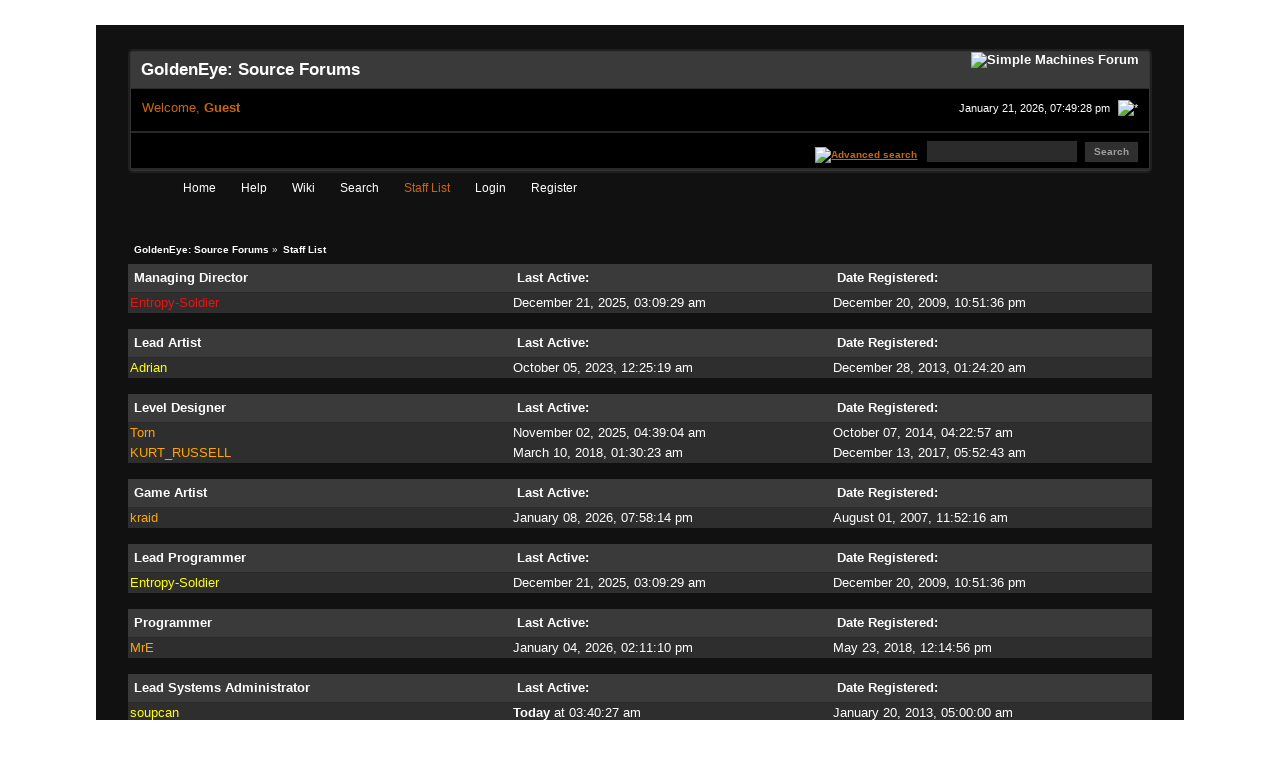

--- FILE ---
content_type: text/html; charset=UTF-8
request_url: https://forums.geshl2.com/index.php?PHPSESSID=71ontntv5nksmf6rcdlaspb5b2&action=staff
body_size: 5556
content:
<!DOCTYPE html PUBLIC "-//W3C//DTD XHTML 1.0 Transitional//EN" "http://www.w3.org/TR/xhtml1/DTD/xhtml1-transitional.dtd">
<html xmlns="http://www.w3.org/1999/xhtml"><head>
	<link rel="stylesheet" type="text/css" href="https://forums.geshl2.com/Themes/GoldenRain201/css/index.css?fin20" />
	<link rel="stylesheet" type="text/css" href="https://forums.geshl2.com/Themes/GoldenRain201/css/webkit.css" />
	<script type="text/javascript" src="https://forums.geshl2.com/Themes/default/scripts/script.js?fin20"></script>
	<script type="text/javascript" src="https://forums.geshl2.com/Themes/GoldenRain201/scripts/theme.js?fin20"></script>
	<script type="text/javascript"><!-- // --><![CDATA[
		var smf_theme_url = "https://forums.geshl2.com/Themes/GoldenRain201";
		var smf_default_theme_url = "https://forums.geshl2.com/Themes/default";
		var smf_images_url = "https://forums.geshl2.com/Themes/GoldenRain201/images";
		var smf_scripturl = "https://forums.geshl2.com/index.php?PHPSESSID=71ontntv5nksmf6rcdlaspb5b2&amp;";
		var smf_iso_case_folding = false;
		var smf_charset = "UTF-8";
		var ajax_notification_text = "Loading...";
		var ajax_notification_cancel_text = "Cancel";
	// ]]></script>
	<meta http-equiv="Content-Type" content="text/html; charset=UTF-8" />
	<meta name="description" content="GoldenEye: Source Forums - Staff List" />
	<meta name="keywords" content="source, smf, simple, machines, forum, goldeneye, 007, bond, james, half-life 2, hl2, mod, modification" />
	<title>GoldenEye: Source Forums - Staff List</title>
	<link rel="help" href="https://forums.geshl2.com/index.php?PHPSESSID=71ontntv5nksmf6rcdlaspb5b2&amp;action=help" />
	<link rel="search" href="https://forums.geshl2.com/index.php?PHPSESSID=71ontntv5nksmf6rcdlaspb5b2&amp;action=search" />
	<link rel="contents" href="https://forums.geshl2.com/index.php?PHPSESSID=71ontntv5nksmf6rcdlaspb5b2&amp;" />
	<link rel="alternate" type="application/rss+xml" title="GoldenEye: Source Forums - RSS" href="https://forums.geshl2.com/index.php?PHPSESSID=71ontntv5nksmf6rcdlaspb5b2&amp;type=rss;action=.xml" />
	<link rel="stylesheet" type="text/css" href="https://forums.geshl2.com/Themes/default/css/highlight/zenburn.css" />
	<link rel="stylesheet" type="text/css" href="https://forums.geshl2.com/Themes/default/css/highlight/highlight.css" />
	<script type="text/javascript" src="https://forums.geshl2.com/Themes/default/scripts/highlight.pack.js"></script>
	<script type="text/javascript">hljs.tabReplace = "    "; hljs.initHighlightingOnLoad();</script><script src="https://www.google.com/recaptcha/api.js"></script>
	<link rel="stylesheet" type="text/css" id="recaptcha_css" href="https://forums.geshl2.com/Themes/default/css/recaptcha.css" /><script type="text/javascript">
        var ct_date = new Date(), 
            ctTimeMs = new Date().getTime(),
            ctMouseEventTimerFlag = true, //Reading interval flag
            ctMouseData = [],
            ctMouseDataCounter = 0;

        function ctSetCookie(c_name, value) {
            document.cookie = c_name + "=" + encodeURIComponent(value) + "; path=/";
        }
        ctSetCookie("ct_ps_timestamp", Math.floor(new Date().getTime()/1000));
        ctSetCookie("ct_fkp_timestamp", "0");
        ctSetCookie("ct_pointer_data", "0");
        ctSetCookie("ct_timezone", "0");

        setTimeout(function(){
            ctSetCookie("ct_checkjs", "1996795856");
            ctSetCookie("ct_timezone", ct_date.getTimezoneOffset()/60*(-1));
        },1000);

        //Writing first key press timestamp
        var ctFunctionFirstKey = function output(event){
            var KeyTimestamp = Math.floor(new Date().getTime()/1000);
            ctSetCookie("ct_fkp_timestamp", KeyTimestamp);
            ctKeyStopStopListening();
        }

        //Reading interval
        var ctMouseReadInterval = setInterval(function(){
            ctMouseEventTimerFlag = true;
        }, 150);
            
        //Writting interval
        var ctMouseWriteDataInterval = setInterval(function(){
            ctSetCookie("ct_pointer_data", JSON.stringify(ctMouseData));
        }, 1200);

        //Logging mouse position each 150 ms
        var ctFunctionMouseMove = function output(event){
            if(ctMouseEventTimerFlag == true){
                
                ctMouseData.push([
                    Math.round(event.pageY),
                    Math.round(event.pageX),
                    Math.round(new Date().getTime() - ctTimeMs)
                ]);
                
                ctMouseDataCounter++;
                ctMouseEventTimerFlag = false;
                if(ctMouseDataCounter >= 100){
                    ctMouseStopData();
                }
            }
        }

        //Stop mouse observing function
        function ctMouseStopData(){
            if(typeof window.addEventListener == "function"){
                window.removeEventListener("mousemove", ctFunctionMouseMove);
            }else{
                window.detachEvent("onmousemove", ctFunctionMouseMove);
            }
            clearInterval(ctMouseReadInterval);
            clearInterval(ctMouseWriteDataInterval);                
        }

        //Stop key listening function
        function ctKeyStopStopListening(){
            if(typeof window.addEventListener == "function"){
                window.removeEventListener("mousedown", ctFunctionFirstKey);
                window.removeEventListener("keydown", ctFunctionFirstKey);
            }else{
                window.detachEvent("mousedown", ctFunctionFirstKey);
                window.detachEvent("keydown", ctFunctionFirstKey);
            }
        }

        if(typeof window.addEventListener == "function"){
            window.addEventListener("mousemove", ctFunctionMouseMove);
            window.addEventListener("mousedown", ctFunctionFirstKey);
            window.addEventListener("keydown", ctFunctionFirstKey);
        }else{
            window.attachEvent("onmousemove", ctFunctionMouseMove);
            window.attachEvent("mousedown", ctFunctionFirstKey);
            window.attachEvent("keydown", ctFunctionFirstKey);
        }
    </script>
</head>
<body>
<div id="mainframe" style="width: 85%">
	 <div id="ob1">
		  <div id="ib1">
	 <table width="100%" cellpadding="0" cellspacing="0" border="0"><tr>
	 <td align="left">
			<a href="https://forums.geshl2.com/index.php?PHPSESSID=71ontntv5nksmf6rcdlaspb5b2&amp;" title=""><img src="https://forums.geshl2.com/Themes/GoldenRain201/images/myslogan.png" style="margin: 1px;" alt=""/></a>
		</td>
	 </tr>
 </table>
	<div class="tborder">
		<div class="catbg">
			<img class="floatright" id="smflogo" src="https://forums.geshl2.com/Themes/GoldenRain201/images/smflogo.png" alt="Simple Machines Forum" />
			<h1 id="forum_name">GoldenEye: Source Forums
			</h1>
		</div>
		<ul id="greeting_section" class="reset titlebg2" style="height: 22px;">
			<li id="time" class="smalltext floatright" style="color: white;">
				January 21, 2026, 07:49:28 pm
				<img id="upshrink" src="https://forums.geshl2.com/Themes/GoldenRain201/images/upshrink.gif" alt="*" title="Shrink or expand the header." align="bottom" style="display: none;" />
			</li>
			<li id="name">Welcome, <em>Guest</em></li>
		</ul>
		<div id="news_section" class="titlebg2 clearfix">
			<form class="floatright" id="search_form" action="https://forums.geshl2.com/index.php?PHPSESSID=71ontntv5nksmf6rcdlaspb5b2&amp;action=search2" method="post" accept-charset="UTF-8">
				<a href="https://forums.geshl2.com/index.php?PHPSESSID=71ontntv5nksmf6rcdlaspb5b2&amp;action=search;advanced" title="Advanced search"><img id="advsearch" src="https://forums.geshl2.com/Themes/GoldenRain201/images/filter.gif" align="middle" alt="Advanced search" /></a>
				<input type="text" name="search" value="" style="padding: 1ex; width: 140px;" class="input_text" />&nbsp;
				<input type="submit" name="submit" value="Search" style="padding: 1ex; font-weight: bold; width: 11ex;" class="button_submit" />
				<input type="hidden" name="advanced" value="0" />
			</form>
			<div id="random_news"><h3>News:</h3><p></p></div>
		</div>
	</div>
	<script type="text/javascript"><!-- // --><![CDATA[
		var oMainHeaderToggle = new smc_Toggle({
			bToggleEnabled: true,
			bCurrentlyCollapsed: false,
			aSwappableContainers: [
				'user_section',
				'news_section'
			],
			aSwapImages: [
				{
					sId: 'upshrink',
					srcExpanded: smf_images_url + '/upshrink.gif',
					altExpanded: 'Shrink or expand the header.',
					srcCollapsed: smf_images_url + '/upshrink2.gif',
					altCollapsed: 'Shrink or expand the header.'
				}
			],
			oThemeOptions: {
				bUseThemeSettings: false,
				sOptionName: 'collapse_header',
				sSessionVar: 'd11008dc',
				sSessionId: '1eea4fa3397aceadccd135af9b53afaa'
			},
			oCookieOptions: {
				bUseCookie: true,
				sCookieName: 'upshrink'
			}
		});
	// ]]></script>
	<div id="tabs6">
		<ul>
			<li><a  href="https://forums.geshl2.com/index.php?PHPSESSID=71ontntv5nksmf6rcdlaspb5b2&amp;"><span>Home</span></a></li>
			<li><a  href="https://forums.geshl2.com/index.php?PHPSESSID=71ontntv5nksmf6rcdlaspb5b2&amp;action=help"><span>Help</span></a></li>
			<li><a  href="https://wiki.geshl2.com"><span>Wiki</span></a></li>
			<li><a  href="https://forums.geshl2.com/index.php?PHPSESSID=71ontntv5nksmf6rcdlaspb5b2&amp;action=search"><span>Search</span></a></li>
			<li><a  class="current" href="https://forums.geshl2.com/index.php?PHPSESSID=71ontntv5nksmf6rcdlaspb5b2&amp;action=staff"><span>Staff List</span></a></li>
			<li><a  href="https://forums.geshl2.com/index.php?PHPSESSID=71ontntv5nksmf6rcdlaspb5b2&amp;action=login"><span>Login</span></a></li>
			<li><a  href="https://forums.geshl2.com/index.php?PHPSESSID=71ontntv5nksmf6rcdlaspb5b2&amp;action=register"><span>Register</span></a></li>
	</ul>
 </div>
	<ul class="linktree" id="linktree_upper">
		<li>
			<a href="https://forums.geshl2.com/index.php?PHPSESSID=71ontntv5nksmf6rcdlaspb5b2&amp;"><span>GoldenEye: Source Forums</span></a> &raquo;
		</li>
		<li class="last">
			<a href="https://forums.geshl2.com/index.php?PHPSESSID=71ontntv5nksmf6rcdlaspb5b2&amp;action=staff"><span>Staff List</span></a>
		</li>
	</ul>
	<div id="bodyarea"><table border="0" cellspacing="0" cellpadding="2" width="100%"><tr><td class="catbg2" width="30%">Managing Director</td><td class="catbg2" width="25%">Last Active:</td><td class="catbg2" width="25%">Date Registered:</td></tr><tr><td class="windowbg"><a href="https://forums.geshl2.com/index.php?PHPSESSID=71ontntv5nksmf6rcdlaspb5b2&amp;action=profile;u=3335"><font color="#E61515">Entropy-Soldier</font></a></td><td class="windowbg">December 21, 2025, 03:09:29 am</td><td class="windowbg">December 20, 2009, 10:51:36 pm</td></tr></table><br /><table border="0" cellspacing="0" cellpadding="2" width="100%"><tr><td class="catbg2" width="30%">Lead Artist</td><td class="catbg2" width="25%">Last Active:</td><td class="catbg2" width="25%">Date Registered:</td></tr><tr><td class="windowbg"><a href="https://forums.geshl2.com/index.php?PHPSESSID=71ontntv5nksmf6rcdlaspb5b2&amp;action=profile;u=12214"><font color="yellow">Adrian</font></a></td><td class="windowbg">October 05, 2023, 12:25:19 am</td><td class="windowbg">December 28, 2013, 01:24:20 am</td></tr></table><br /><table border="0" cellspacing="0" cellpadding="2" width="100%"><tr><td class="catbg2" width="30%">Level Designer</td><td class="catbg2" width="25%">Last Active:</td><td class="catbg2" width="25%">Date Registered:</td></tr><tr><td class="windowbg"><a href="https://forums.geshl2.com/index.php?PHPSESSID=71ontntv5nksmf6rcdlaspb5b2&amp;action=profile;u=12421"><font color="orange">Torn</font></a></td><td class="windowbg">November 02, 2025, 04:39:04 am</td><td class="windowbg">October 07, 2014, 04:22:57 am</td></tr><tr><td class="windowbg"><a href="https://forums.geshl2.com/index.php?PHPSESSID=71ontntv5nksmf6rcdlaspb5b2&amp;action=profile;u=13075"><font color="orange">KURT_RUSSELL</font></a></td><td class="windowbg">March 10, 2018, 01:30:23 am</td><td class="windowbg">December 13, 2017, 05:52:43 am</td></tr></table><br /><table border="0" cellspacing="0" cellpadding="2" width="100%"><tr><td class="catbg2" width="30%">Game Artist</td><td class="catbg2" width="25%">Last Active:</td><td class="catbg2" width="25%">Date Registered:</td></tr><tr><td class="windowbg"><a href="https://forums.geshl2.com/index.php?PHPSESSID=71ontntv5nksmf6rcdlaspb5b2&amp;action=profile;u=807"><font color="orange">kraid</font></a></td><td class="windowbg">January 08, 2026, 07:58:14 pm</td><td class="windowbg">August 01, 2007, 11:52:16 am</td></tr></table><br /><table border="0" cellspacing="0" cellpadding="2" width="100%"><tr><td class="catbg2" width="30%">Lead Programmer</td><td class="catbg2" width="25%">Last Active:</td><td class="catbg2" width="25%">Date Registered:</td></tr><tr><td class="windowbg"><a href="https://forums.geshl2.com/index.php?PHPSESSID=71ontntv5nksmf6rcdlaspb5b2&amp;action=profile;u=3335"><font color="yellow">Entropy-Soldier</font></a></td><td class="windowbg">December 21, 2025, 03:09:29 am</td><td class="windowbg">December 20, 2009, 10:51:36 pm</td></tr></table><br /><table border="0" cellspacing="0" cellpadding="2" width="100%"><tr><td class="catbg2" width="30%">Programmer</td><td class="catbg2" width="25%">Last Active:</td><td class="catbg2" width="25%">Date Registered:</td></tr><tr><td class="windowbg"><a href="https://forums.geshl2.com/index.php?PHPSESSID=71ontntv5nksmf6rcdlaspb5b2&amp;action=profile;u=13104"><font color="orange">MrE</font></a></td><td class="windowbg">January 04, 2026, 02:11:10 pm</td><td class="windowbg">May 23, 2018, 12:14:56 pm</td></tr></table><br /><table border="0" cellspacing="0" cellpadding="2" width="100%"><tr><td class="catbg2" width="30%">Lead Systems Administrator</td><td class="catbg2" width="25%">Last Active:</td><td class="catbg2" width="25%">Date Registered:</td></tr><tr><td class="windowbg"><a href="https://forums.geshl2.com/index.php?PHPSESSID=71ontntv5nksmf6rcdlaspb5b2&amp;action=profile;u=11887"><font color="yellow">soupcan</font></a></td><td class="windowbg"><strong>Today</strong> at 03:40:27 am</td><td class="windowbg">January 20, 2013, 05:00:00 am</td></tr></table><br /><table border="0" cellspacing="0" cellpadding="2" width="100%"><tr><td class="catbg2" width="30%">Lead Sound Designer</td><td class="catbg2" width="25%">Last Active:</td><td class="catbg2" width="25%">Date Registered:</td></tr><tr><td class="windowbg"><a href="https://forums.geshl2.com/index.php?PHPSESSID=71ontntv5nksmf6rcdlaspb5b2&amp;action=profile;u=12580"><font color="yellow">Tweaklab</font></a></td><td class="windowbg">November 06, 2021, 11:52:22 pm</td><td class="windowbg">May 09, 2015, 06:06:38 am</td></tr></table><br /><table border="0" cellspacing="0" cellpadding="2" width="100%"><tr><td class="catbg2" width="30%">Music Composer</td><td class="catbg2" width="25%">Last Active:</td><td class="catbg2" width="25%">Date Registered:</td></tr><tr><td class="windowbg"><a href="https://forums.geshl2.com/index.php?PHPSESSID=71ontntv5nksmf6rcdlaspb5b2&amp;action=profile;u=8"><font color="orange">basstronix</font></a></td><td class="windowbg">April 29, 2020, 11:25:48 pm</td><td class="windowbg">November 17, 2006, 06:11:20 am</td></tr><tr><td class="windowbg"><a href="https://forums.geshl2.com/index.php?PHPSESSID=71ontntv5nksmf6rcdlaspb5b2&amp;action=profile;u=2918"><font color="orange">Goldenzen</font></a></td><td class="windowbg">July 20, 2019, 08:59:01 am</td><td class="windowbg">May 18, 2009, 09:55:43 pm</td></tr></table><br /><table border="0" cellspacing="0" cellpadding="2" width="100%"><tr><td class="catbg2" width="30%">Lead Public Relations</td><td class="catbg2" width="25%">Last Active:</td><td class="catbg2" width="25%">Date Registered:</td></tr><tr><td class="windowbg"><a href="https://forums.geshl2.com/index.php?PHPSESSID=71ontntv5nksmf6rcdlaspb5b2&amp;action=profile;u=11"><font color="#0aa6c4">Enzo.Matrix</font></a></td><td class="windowbg">December 28, 2025, 03:50:30 am</td><td class="windowbg">November 17, 2006, 06:30:58 am</td></tr></table><br /><table border="0" cellspacing="0" cellpadding="2" width="100%"><tr><td class="catbg2" width="30%">Public Relations</td><td class="catbg2" width="25%">Last Active:</td><td class="catbg2" width="25%">Date Registered:</td></tr><tr><td class="windowbg"><a href="https://forums.geshl2.com/index.php?PHPSESSID=71ontntv5nksmf6rcdlaspb5b2&amp;action=profile;u=8925"><font color="#0ee6f4">Graslu</font></a></td><td class="windowbg">August 23, 2021, 05:34:49 am</td><td class="windowbg">October 03, 2012, 03:18:38 pm</td></tr></table><br /><table border="0" cellspacing="0" cellpadding="2" width="100%"><tr><td class="catbg2" width="30%">Tester</td><td class="catbg2" width="25%">Last Active:</td><td class="catbg2" width="25%">Date Registered:</td></tr><tr><td class="windowbg"><a href="https://forums.geshl2.com/index.php?PHPSESSID=71ontntv5nksmf6rcdlaspb5b2&amp;action=profile;u=2492"><font color="#1FFF22">Kujo</font></a></td><td class="windowbg">January 26, 2025, 04:51:52 am</td><td class="windowbg">February 08, 2009, 11:00:24 pm</td></tr></table><br /><table border="0" cellspacing="0" cellpadding="2" width="100%"><tr><td class="catbg2" width="30%">Retired Lead Developer</td><td class="catbg2" width="25%">Last Active:</td><td class="catbg2" width="25%">Date Registered:</td></tr><tr><td class="windowbg"><a href="https://forums.geshl2.com/index.php?PHPSESSID=71ontntv5nksmf6rcdlaspb5b2&amp;action=profile;u=4"><font color="#A0A078">Jonathan [Spider]</font></a></td><td class="windowbg">September 07, 2016, 04:45:02 am</td><td class="windowbg">November 17, 2006, 04:03:37 am</td></tr><tr><td class="windowbg"><a href="https://forums.geshl2.com/index.php?PHPSESSID=71ontntv5nksmf6rcdlaspb5b2&amp;action=profile;u=5"><font color="#A0A078">Mike [fourtecks]</font></a></td><td class="windowbg">September 18, 2019, 09:04:40 am</td><td class="windowbg">November 17, 2006, 04:08:43 am</td></tr><tr><td class="windowbg"><a href="https://forums.geshl2.com/index.php?PHPSESSID=71ontntv5nksmf6rcdlaspb5b2&amp;action=profile;u=8"><font color="#A0A078">basstronix</font></a></td><td class="windowbg">April 29, 2020, 11:25:48 pm</td><td class="windowbg">November 17, 2006, 06:11:20 am</td></tr><tr><td class="windowbg"><a href="https://forums.geshl2.com/index.php?PHPSESSID=71ontntv5nksmf6rcdlaspb5b2&amp;action=profile;u=13"><font color="#A0A078">Loafie, Hero of Dreams</font></a></td><td class="windowbg">October 08, 2023, 01:13:10 pm</td><td class="windowbg">November 17, 2006, 06:52:11 am</td></tr><tr><td class="windowbg"><a href="https://forums.geshl2.com/index.php?PHPSESSID=71ontntv5nksmf6rcdlaspb5b2&amp;action=profile;u=19"><font color="#A0A078">Wake[of]theBunT</font></a></td><td class="windowbg">May 20, 2025, 11:17:42 pm</td><td class="windowbg">November 17, 2006, 10:10:04 am</td></tr><tr><td class="windowbg"><a href="https://forums.geshl2.com/index.php?PHPSESSID=71ontntv5nksmf6rcdlaspb5b2&amp;action=profile;u=531"><font color="#A0A078">Mark [lodle]</font></a></td><td class="windowbg">September 24, 2014, 10:01:38 pm</td><td class="windowbg">January 01, 2007, 08:00:00 am</td></tr><tr><td class="windowbg"><a href="https://forums.geshl2.com/index.php?PHPSESSID=71ontntv5nksmf6rcdlaspb5b2&amp;action=profile;u=23"><font color="#A0A078">Sean [Baron]</font></a></td><td class="windowbg">April 17, 2020, 07:35:04 pm</td><td class="windowbg">November 17, 2006, 11:19:22 am</td></tr><tr><td class="windowbg"><a href="https://forums.geshl2.com/index.php?PHPSESSID=71ontntv5nksmf6rcdlaspb5b2&amp;action=profile;u=24"><font color="#A0A078">Luchador</font></a></td><td class="windowbg">May 25, 2023, 11:32:28 am</td><td class="windowbg">November 17, 2006, 11:37:02 am</td></tr><tr><td class="windowbg"><a href="https://forums.geshl2.com/index.php?PHPSESSID=71ontntv5nksmf6rcdlaspb5b2&amp;action=profile;u=534"><font color="#A0A078">Konrad Beerbaum</font></a></td><td class="windowbg">January 13, 2012, 03:36:34 pm</td><td class="windowbg">June 22, 2007, 07:05:10 am</td></tr><tr><td class="windowbg"><a href="https://forums.geshl2.com/index.php?PHPSESSID=71ontntv5nksmf6rcdlaspb5b2&amp;action=profile;u=107"><font color="#A0A078">Jeron [SharpSh00tah]</font></a></td><td class="windowbg">July 14, 2023, 12:43:44 am</td><td class="windowbg">November 19, 2006, 06:35:43 am</td></tr><tr><td class="windowbg"><a href="https://forums.geshl2.com/index.php?PHPSESSID=71ontntv5nksmf6rcdlaspb5b2&amp;action=profile;u=122"><font color="#A0A078">killermonkey</font></a></td><td class="windowbg">March 20, 2023, 02:26:35 am</td><td class="windowbg">November 20, 2006, 01:30:55 pm</td></tr><tr><td class="windowbg"><a href="https://forums.geshl2.com/index.php?PHPSESSID=71ontntv5nksmf6rcdlaspb5b2&amp;action=profile;u=1740"><font color="#A0A078">Jonathon [SSL]</font></a></td><td class="windowbg">July 14, 2021, 04:52:02 pm</td><td class="windowbg">May 04, 2008, 02:11:12 pm</td></tr><tr><td class="windowbg"><a href="https://forums.geshl2.com/index.php?PHPSESSID=71ontntv5nksmf6rcdlaspb5b2&amp;action=profile;u=3250"><font color="#A0A078">Mangley</font></a></td><td class="windowbg">November 11, 2020, 10:02:53 pm</td><td class="windowbg">November 01, 2009, 09:12:56 pm</td></tr></table><br /><table border="0" cellspacing="0" cellpadding="2" width="100%"><tr><td class="catbg2" width="30%">Retired Developer</td><td class="catbg2" width="25%">Last Active:</td><td class="catbg2" width="25%">Date Registered:</td></tr><tr><td class="windowbg"><a href="https://forums.geshl2.com/index.php?PHPSESSID=71ontntv5nksmf6rcdlaspb5b2&amp;action=profile;u=2"><font color="#a8d7ed">InvertedShadow</font></a></td><td class="windowbg">July 06, 2024, 08:42:13 pm</td><td class="windowbg">November 17, 2006, 03:48:45 am</td></tr><tr><td class="windowbg"><a href="https://forums.geshl2.com/index.php?PHPSESSID=71ontntv5nksmf6rcdlaspb5b2&amp;action=profile;u=3"><font color="#a8d7ed">Ryan [Saiz]</font></a></td><td class="windowbg">December 17, 2013, 07:32:30 am</td><td class="windowbg">November 17, 2006, 03:59:54 am</td></tr><tr><td class="windowbg"><a href="https://forums.geshl2.com/index.php?PHPSESSID=71ontntv5nksmf6rcdlaspb5b2&amp;action=profile;u=5"><font color="#a8d7ed">Mike [fourtecks]</font></a></td><td class="windowbg">September 18, 2019, 09:04:40 am</td><td class="windowbg">November 17, 2006, 04:08:43 am</td></tr><tr><td class="windowbg"><a href="https://forums.geshl2.com/index.php?PHPSESSID=71ontntv5nksmf6rcdlaspb5b2&amp;action=profile;u=6"><font color="#a8d7ed">Cloppy</font></a></td><td class="windowbg">August 28, 2013, 11:22:20 pm</td><td class="windowbg">November 17, 2006, 04:41:00 am</td></tr><tr><td class="windowbg"><a href="https://forums.geshl2.com/index.php?PHPSESSID=71ontntv5nksmf6rcdlaspb5b2&amp;action=profile;u=8"><font color="#a8d7ed">basstronix</font></a></td><td class="windowbg">April 29, 2020, 11:25:48 pm</td><td class="windowbg">November 17, 2006, 06:11:20 am</td></tr><tr><td class="windowbg"><a href="https://forums.geshl2.com/index.php?PHPSESSID=71ontntv5nksmf6rcdlaspb5b2&amp;action=profile;u=12"><font color="#a8d7ed">VC</font></a></td><td class="windowbg">November 19, 2013, 01:58:12 pm</td><td class="windowbg">November 17, 2006, 06:49:33 am</td></tr><tr><td class="windowbg"><a href="https://forums.geshl2.com/index.php?PHPSESSID=71ontntv5nksmf6rcdlaspb5b2&amp;action=profile;u=22"><font color="#a8d7ed">kant.think.str8</font></a></td><td class="windowbg">November 03, 2025, 07:40:03 am</td><td class="windowbg">November 17, 2006, 11:14:23 am</td></tr><tr><td class="windowbg"><a href="https://forums.geshl2.com/index.php?PHPSESSID=71ontntv5nksmf6rcdlaspb5b2&amp;action=profile;u=24"><font color="#a8d7ed">Luchador</font></a></td><td class="windowbg">May 25, 2023, 11:32:28 am</td><td class="windowbg">November 17, 2006, 11:37:02 am</td></tr><tr><td class="windowbg"><a href="https://forums.geshl2.com/index.php?PHPSESSID=71ontntv5nksmf6rcdlaspb5b2&amp;action=profile;u=40"><font color="#a8d7ed">fonfa</font></a></td><td class="windowbg">March 03, 2011, 04:23:25 pm</td><td class="windowbg">November 17, 2006, 02:58:48 pm</td></tr><tr><td class="windowbg"><a href="https://forums.geshl2.com/index.php?PHPSESSID=71ontntv5nksmf6rcdlaspb5b2&amp;action=profile;u=41"><font color="#a8d7ed">Semedi</font></a></td><td class="windowbg">January 24, 2016, 01:57:59 am</td><td class="windowbg">November 17, 2006, 03:08:40 pm</td></tr><tr><td class="windowbg"><a href="https://forums.geshl2.com/index.php?PHPSESSID=71ontntv5nksmf6rcdlaspb5b2&amp;action=profile;u=45"><font color="#a8d7ed">dlt</font></a></td><td class="windowbg">July 26, 2020, 04:27:10 pm</td><td class="windowbg">November 17, 2006, 04:43:24 pm</td></tr><tr><td class="windowbg"><a href="https://forums.geshl2.com/index.php?PHPSESSID=71ontntv5nksmf6rcdlaspb5b2&amp;action=profile;u=59"><font color="#a8d7ed">.sh4k3n</font></a></td><td class="windowbg">May 19, 2011, 03:00:42 am</td><td class="windowbg">November 17, 2006, 08:27:42 pm</td></tr><tr><td class="windowbg"><a href="https://forums.geshl2.com/index.php?PHPSESSID=71ontntv5nksmf6rcdlaspb5b2&amp;action=profile;u=204"><font color="#a8d7ed">Turboracer</font></a></td><td class="windowbg">February 12, 2014, 09:14:47 am</td><td class="windowbg">November 23, 2006, 07:51:11 pm</td></tr><tr><td class="windowbg"><a href="https://forums.geshl2.com/index.php?PHPSESSID=71ontntv5nksmf6rcdlaspb5b2&amp;action=profile;u=530"><font color="#a8d7ed">major</font></a></td><td class="windowbg">August 07, 2025, 01:49:39 pm</td><td class="windowbg">June 22, 2007, 04:25:05 am</td></tr><tr><td class="windowbg"><a href="https://forums.geshl2.com/index.php?PHPSESSID=71ontntv5nksmf6rcdlaspb5b2&amp;action=profile;u=721"><font color="#a8d7ed">Kickflipkid687</font></a></td><td class="windowbg">January 05, 2011, 04:57:25 am</td><td class="windowbg">July 20, 2007, 04:58:02 pm</td></tr><tr><td class="windowbg"><a href="https://forums.geshl2.com/index.php?PHPSESSID=71ontntv5nksmf6rcdlaspb5b2&amp;action=profile;u=1039"><font color="#a8d7ed">Sporkfire</font></a></td><td class="windowbg">October 09, 2016, 08:00:17 pm</td><td class="windowbg">September 12, 2007, 10:51:36 pm</td></tr><tr><td class="windowbg"><a href="https://forums.geshl2.com/index.php?PHPSESSID=71ontntv5nksmf6rcdlaspb5b2&amp;action=profile;u=1130"><font color="#a8d7ed">Sole Signal [Audix]</font></a></td><td class="windowbg">June 01, 2016, 01:16:43 am</td><td class="windowbg">October 05, 2007, 01:19:21 am</td></tr><tr><td class="windowbg"><a href="https://forums.geshl2.com/index.php?PHPSESSID=71ontntv5nksmf6rcdlaspb5b2&amp;action=profile;u=1414"><font color="#a8d7ed">Bloodix</font></a></td><td class="windowbg">June 26, 2013, 01:01:43 am</td><td class="windowbg">January 10, 2008, 01:01:24 am</td></tr><tr><td class="windowbg"><a href="https://forums.geshl2.com/index.php?PHPSESSID=71ontntv5nksmf6rcdlaspb5b2&amp;action=profile;u=1903"><font color="#a8d7ed">DrDean</font></a></td><td class="windowbg">September 09, 2014, 07:08:06 pm</td><td class="windowbg">July 20, 2008, 02:26:23 am</td></tr><tr><td class="windowbg"><a href="https://forums.geshl2.com/index.php?PHPSESSID=71ontntv5nksmf6rcdlaspb5b2&amp;action=profile;u=2313"><font color="#a8d7ed">PPK</font></a></td><td class="windowbg">December 15, 2012, 06:36:42 pm</td><td class="windowbg">January 17, 2009, 12:27:27 pm</td></tr><tr><td class="windowbg"><a href="https://forums.geshl2.com/index.php?PHPSESSID=71ontntv5nksmf6rcdlaspb5b2&amp;action=profile;u=2382"><font color="#a8d7ed">Kinky</font></a></td><td class="windowbg">March 15, 2019, 12:51:13 am</td><td class="windowbg">February 02, 2009, 11:11:26 pm</td></tr><tr><td class="windowbg"><a href="https://forums.geshl2.com/index.php?PHPSESSID=71ontntv5nksmf6rcdlaspb5b2&amp;action=profile;u=2415"><font color="#a8d7ed">engineer</font></a></td><td class="windowbg">April 19, 2011, 08:56:30 am</td><td class="windowbg">February 07, 2009, 04:55:39 am</td></tr><tr><td class="windowbg"><a href="https://forums.geshl2.com/index.php?PHPSESSID=71ontntv5nksmf6rcdlaspb5b2&amp;action=profile;u=4264"><font color="#a8d7ed">Bashe</font></a></td><td class="windowbg">July 05, 2018, 06:20:42 pm</td><td class="windowbg">November 14, 2010, 11:11:21 pm</td></tr><tr><td class="windowbg"><a href="https://forums.geshl2.com/index.php?PHPSESSID=71ontntv5nksmf6rcdlaspb5b2&amp;action=profile;u=4312"><font color="#a8d7ed">Nick T</font></a></td><td class="windowbg">October 12, 2011, 09:37:27 am</td><td class="windowbg">November 28, 2010, 04:41:03 pm</td></tr><tr><td class="windowbg"><a href="https://forums.geshl2.com/index.php?PHPSESSID=71ontntv5nksmf6rcdlaspb5b2&amp;action=profile;u=8017"><font color="#a8d7ed">TZKK²</font></a></td><td class="windowbg">June 04, 2020, 06:46:42 pm</td><td class="windowbg">January 08, 2012, 02:51:22 pm</td></tr><tr><td class="windowbg"><a href="https://forums.geshl2.com/index.php?PHPSESSID=71ontntv5nksmf6rcdlaspb5b2&amp;action=profile;u=12484"><font color="#a8d7ed">Mesmonium</font></a></td><td class="windowbg">April 03, 2015, 12:11:47 am</td><td class="windowbg">November 27, 2014, 04:18:11 pm</td></tr><tr><td class="windowbg"><a href="https://forums.geshl2.com/index.php?PHPSESSID=71ontntv5nksmf6rcdlaspb5b2&amp;action=profile;u=12677"><font color="#a8d7ed">box</font></a></td><td class="windowbg">September 05, 2020, 04:59:01 am</td><td class="windowbg">May 17, 2016, 12:18:52 am</td></tr></table><br /><div align="center" class="smalltext">Powered by: <a href="http://www.smfhacks.com" target="blank">SMF Staff</a></div>
	</div>
	<div id="footerarea" class="headerpadding topmargin clearfix">
		<ul class="reset smalltext">
			<li class="copyright">
			<span class="smalltext" style="display: inline; visibility: visible; font-family: Verdana, Arial, sans-serif;"><a href="https://forums.geshl2.com/index.php?PHPSESSID=71ontntv5nksmf6rcdlaspb5b2&amp;action=credits" title="Simple Machines Forum" target="_blank" class="new_win">SMF 2.0.19</a> |
 <a href="https://www.simplemachines.org/about/smf/license.php" title="License" target="_blank" class="new_win">SMF &copy; 2021</a>, <a href="https://www.simplemachines.org" title="Simple Machines" target="_blank" class="new_win">Simple Machines</a><br /><a href="http://www.createaforum.com" target="_blank">Simple Audio Video Embedder</a>
			</span></li>
			<li class="copyright"><small><b>GoldenRain 2.0.1</b> by Wake, based on <a href="http://www.jpr62.com/theme/" target="_blank" class="new_win" title=""><span><strong>A Crip Template</strong></span></a></small></li>
			<li><a id="button_xhtml" href="http://validator.w3.org/check?uri=referer" target="_blank" class="new_win" title="Valid XHTML 1.0!"><span>XHTML</span></a></li>
			<li><a id="button_rss" href="https://forums.geshl2.com/index.php?PHPSESSID=71ontntv5nksmf6rcdlaspb5b2&amp;action=.xml;type=rss" class="new_win"><span>RSS</span></a></li>
			<li class="last"><a id="button_wap2" href="https://forums.geshl2.com/index.php?PHPSESSID=71ontntv5nksmf6rcdlaspb5b2&amp;wap2" class="new_win"><span>WAP2</span></a></li>
		</ul>
		</div>
	</div>
</div>
 </div>
</body></html>